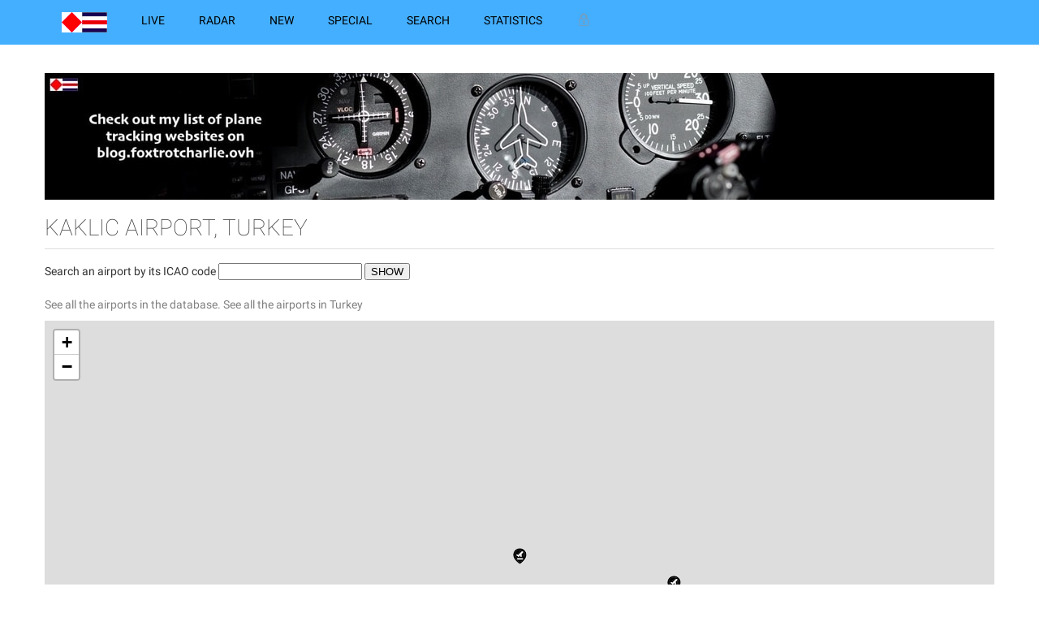

--- FILE ---
content_type: text/html; charset=UTF-8
request_url: https://www.foxtrotcharlie.ovh/airport?ICAO=LTFA
body_size: 7680
content:
<!DOCTYPE html>
<!-- Uncached version -->
<!-- 735541 -->
<!-- 1--604800 -->
<html lang="en">
<head><meta charset="UTF-8">
<meta http-equiv="X-UA-Compatible" content="IE=10" />

<meta name="viewport" content="width=device-width, initial-scale=1">
<meta name="author" content="FoxtrotCharlie.ovh">
<meta name="google-site-verification" content="tzKyf-3AWB8xF-9b3m6bGTZbRloOVJP7Zpl_3he4adY" />
<meta name="yandex-verification" content="317bc00ae96385b8" />
<meta name="robots" content="index, follow"><meta name="keywords" content="flight tracking, pi4 raspberry, pi4, raspberry4, tracking a plane, aviation jet, ads-b tracker, flight tracker planes in air, flight tracker military, tail number aircraft, tail number tracking, military aircraft tracker, air force one, Boeing RC135W, Lockheed EP-3E Aries 2 Orion, Hawker, Pipistrel, pi raspberry, raspberry pi python, air trackers, raspberry pi gps, raspberry pi projects, air force, flight tracker, flight 24 radar, plane flight, air tracker, flight tracking live, ModeS code to tail number, tracking helicopters, radar for planes, airport code, airport coordinates, airport ICAO, public API, Sigfox for raspberry pi, airport, icao code, iata code, location, latitude, longitude, coordinates, map, LTFA - Kaklic Airport">
<title>LTFA - Kaklic Airport</title>
<link rel="shortcut icon" href="favicon.ico">
<meta name="description" content="Get the data in my database about LTFA - Kaklic Airport airport">
<meta name="twitter:card" content="summary" />
<meta name="twitter:site" content="@FoxCharlie" />
<meta name="twitter:image" content="https://www.foxtrotcharlie.ovh/images/airport.jpg" />
<meta name="twitter:title" content="LTFA - Kaklic Airport" />
<meta name="twitter:description" content="Get the data in my database about LTFA - Kaklic Airport airport" />
<meta property="og:url"                content="https://www.foxtrotcharlie.ovh/airport?ICAO=LTFA" />
<meta property="og:type"               content="website" />
<meta property="og:title"              content="LTFA - Kaklic Airport" />
<meta property="og:description"        content="Get the data in my database about LTFA - Kaklic Airport airport" />
<meta property="og:image"              content="https://www.foxtrotcharlie.ovh/images/airport.jpg" />
<meta property="og:site_name"          content="foxtrotcharlie.ovh" />
<link rel="canonical" href="https://www.foxtrotcharlie.ovh/airport?ICAO=LTFA"/>
<link rel="apple-touch-icon" sizes="120x120" href="https://www.foxtrotcharlie.ovh/images/shaun-darwood-TC6u_HnDDqs-unsplash-120.png" /> <link rel="apple-touch-icon" sizes="152x152" href="https://www.foxtrotcharlie.ovh/images/shaun-darwood-TC6u_HnDDqs-unsplash-152.png" />
<link rel="icon" href="https://www.foxtrotcharlie.ovh/images/FC.png" type="image/png">
<link rel="shortcut icon" href = "https://www.foxtrotcharlie.ovh/images/FC.png" type="image/png">
<link rel="alternate" hreflang="x-default" href="https://www.foxtrotcharlie.ovh/" />
<!--
Google Sitelinks Search Box
-->
<script type="application/ld+json">
{
  "@context": "https://schema.org",
  "@graph": [
    {
      "@type": [
        "Organization",
        "Person"
      ],
      "@id": "https://www.foxtrotcharlie.ovh/#person",
      "name": "FoxtrotCharlie",
      "url": "https://www.foxtrotcharlie.ovh",
      "logo": {
        "@type": "ImageObject",
        "url": "https://www.foxtrotcharlie.ovh/images/FC.png"
      },
      "image": {
        "@type": "ImageObject",
        "url": "https://www.foxtrotcharlie.ovh/images/FC.png"
      }
    },
    {
      "@type": "WebSite",
      "@id": "https://www.foxtrotcharlie.ovh/#website",
      "url": "https://www.foxtrotcharlie.ovh",
      "name": "FoxtrotCharlie",
      "publisher": {
        "@id": "https://www.foxtrotcharlie.ovh/#person"
      },
      "inLanguage": "en-US",
      "potentialAction": {
        "@type": "SearchAction",
        "target": "https://www.foxtrotcharlie.ovh/searchpage?s={search_term_string}",
        "query-input": "required name=search_term_string"
      }
    },
    {
      "@type": "WebPage",
      "@id": "https://www.foxtrotcharlie.ovh/airport?ICAO=LTFA/#webpage",
      "url": "https://www.foxtrotcharlie.ovh/airport?ICAO=LTFA",
      "name": "LTFA - Kaklic Airport",
      "datePublished": "2020-01-01T00:00:00+08:00",
      "dateModified": "2022-Jun-16CEST02:47:13.",
      "isPartOf": {
        "@id": "https://www.foxtrotcharlie.ovh/#website"
      },
      "inLanguage": "en-US"
    },
    {
      "@type": "Page",
      "headline": "LTFA - Kaklic Airport - FoxtrotCharlie",
      "author": {
        "@type": "Person",
        "name": "FoxCharlie"
      },
      "publisher": {
        "@id": "https://www.foxtrotcharlie.ovh/#person"
      },
      "description": "Get the data in my database about LTFA - Kaklic Airport airport",
      "@id": "https://www.foxtrotcharlie.ovh/airport?ICAO=LTFA/#richSnippet",
      "isPartOf": {
        "@id": "https://www.foxtrotcharlie.ovh/airport?ICAO=LTFA/#webpage"
      },
      "inLanguage": "en-US",
      "mainEntityOfPage": {
        "@id": "https://www.foxtrotcharlie.ovh/airport?ICAO=LTFA/#webpage"
      }
    }
    ]
}
</script>
<link type="text/css" rel="stylesheet" href="https://www.foxtrotcharlie.ovh/css/criticalpathcss.css">

<noscript id="deferred-styles">
<!--
      <link type="text/css" rel="stylesheet" href="https://www.foxtrotcharlie.ovh/css/newstyle.mini.css">
      -->
</noscript>
<script>
      var loadDeferredStyles = function() {
        var addStylesNode = document.getElementById("deferred-styles");
        var replacement = document.createElement("div");
        replacement.innerHTML = addStylesNode.textContent;
        document.body.appendChild(replacement)
        addStylesNode.parentElement.removeChild(addStylesNode);
      };
      var raf = window.requestAnimationFrame || window.mozRequestAnimationFrame ||
          window.webkitRequestAnimationFrame || window.msRequestAnimationFrame;
      if (raf) raf(function() { window.setTimeout(loadDeferredStyles, 0); });
      else window.addEventListener('load', loadDeferredStyles);
</script>
    <script src="//instant.page/5.1.0" type="module" integrity="sha384-by67kQnR+pyfy8yWP4kPO12fHKRLHZPfEsiSXR8u2IKcTdxD805MGUXBzVPnkLHw" crossorigin="anonymous"></script>
<!-- Global site tag (gtag.js) - Google Analytics -->
	<script>
	const cyrb53 = function(str, seed = 0) {
    let h1 = 0xdeadbeef ^ seed,
        h2 = 0x41c6ce57 ^ seed;
    for (let i = 0, ch; i < str.length; i++) {
        ch = str.charCodeAt(i);
        h1 = Math.imul(h1 ^ ch, 2654435761);
        h2 = Math.imul(h2 ^ ch, 1597334677);
    }
    h1 = Math.imul(h1 ^ h1 >>> 16, 2246822507) ^ Math.imul(h2 ^ h2 >>> 13, 3266489909);
    h2 = Math.imul(h2 ^ h2 >>> 16, 2246822507) ^ Math.imul(h1 ^ h1 >>> 13, 3266489909);
    return 4294967296 * (2097151 & h2) + (h1 >>> 0);
    };

    let clientIP = "{$_SERVER['REMOTE_ADDR']}";
    let validityInterval = Math.round (new Date() / 1000 / 3600 / 24 / 4);
    let clientIDSource = clientIP + ";" + window.location.host + ";" + navigator.userAgent + ";" + navigator.language + ";" + validityInterval;
    let clientIDHashed = cyrb53(clientIDSource).toString(16);

    (function(i,s,o,g,r,a,m){i['GoogleAnalyticsObject']=r;i[r]=i[r]||function(){
    (i[r].q=i[r].q||[]).push(arguments)},i[r].l=1*new Date();a=s.createElement(o),
    m=s.getElementsByTagName(o)[0];a.async=1;a.src=g;m.parentNode.insertBefore(a,m)
    })(window,document,'script','https://www.google-analytics.com/analytics.js','ga');

    ga('create', 'UA-97377494-1', {
    'storage': 'none',
    'clientId': clientIDHashed
    });
    ga('set', 'anonymizeIp', true);
    ga('send', 'pageview');
    </script>

<script data-cfasync="false" nonce="2bb66cf9-8b4a-47a0-96a7-379baaa08f42">try{(function(w,d){!function(j,k,l,m){if(j.zaraz)console.error("zaraz is loaded twice");else{j[l]=j[l]||{};j[l].executed=[];j.zaraz={deferred:[],listeners:[]};j.zaraz._v="5874";j.zaraz._n="2bb66cf9-8b4a-47a0-96a7-379baaa08f42";j.zaraz.q=[];j.zaraz._f=function(n){return async function(){var o=Array.prototype.slice.call(arguments);j.zaraz.q.push({m:n,a:o})}};for(const p of["track","set","debug"])j.zaraz[p]=j.zaraz._f(p);j.zaraz.init=()=>{var q=k.getElementsByTagName(m)[0],r=k.createElement(m),s=k.getElementsByTagName("title")[0];s&&(j[l].t=k.getElementsByTagName("title")[0].text);j[l].x=Math.random();j[l].w=j.screen.width;j[l].h=j.screen.height;j[l].j=j.innerHeight;j[l].e=j.innerWidth;j[l].l=j.location.href;j[l].r=k.referrer;j[l].k=j.screen.colorDepth;j[l].n=k.characterSet;j[l].o=(new Date).getTimezoneOffset();if(j.dataLayer)for(const t of Object.entries(Object.entries(dataLayer).reduce((u,v)=>({...u[1],...v[1]}),{})))zaraz.set(t[0],t[1],{scope:"page"});j[l].q=[];for(;j.zaraz.q.length;){const w=j.zaraz.q.shift();j[l].q.push(w)}r.defer=!0;for(const x of[localStorage,sessionStorage])Object.keys(x||{}).filter(z=>z.startsWith("_zaraz_")).forEach(y=>{try{j[l]["z_"+y.slice(7)]=JSON.parse(x.getItem(y))}catch{j[l]["z_"+y.slice(7)]=x.getItem(y)}});r.referrerPolicy="origin";r.src="/cdn-cgi/zaraz/s.js?z="+btoa(encodeURIComponent(JSON.stringify(j[l])));q.parentNode.insertBefore(r,q)};["complete","interactive"].includes(k.readyState)?zaraz.init():j.addEventListener("DOMContentLoaded",zaraz.init)}}(w,d,"zarazData","script");window.zaraz._p=async d$=>new Promise(ea=>{if(d$){d$.e&&d$.e.forEach(eb=>{try{const ec=d.querySelector("script[nonce]"),ed=ec?.nonce||ec?.getAttribute("nonce"),ee=d.createElement("script");ed&&(ee.nonce=ed);ee.innerHTML=eb;ee.onload=()=>{d.head.removeChild(ee)};d.head.appendChild(ee)}catch(ef){console.error(`Error executing script: ${eb}\n`,ef)}});Promise.allSettled((d$.f||[]).map(eg=>fetch(eg[0],eg[1])))}ea()});zaraz._p({"e":["(function(w,d){})(window,document)"]});})(window,document)}catch(e){throw fetch("/cdn-cgi/zaraz/t"),e;};</script></head>


        <script async defer src="https://platform.twitter.com/widgets.js" charset="utf-8" integrity="sha256-jbYflajzVUgw78bDlCtzIu/vCbnX8Mv+MhNeD6wQbRg= sha384-o89Jz5RWTflNiHVGRE3OXdssA4WW3Egr78jkkj3scDgRaGkinci7p+9Yc3s8A+yN sha512-G8KDbIlF3M6NdN9+f5IxLE/GTudVIYf8uHibVO5lDYptWsI7LrGYhPjWOBW7REP63TzaK8KrPkD4bOeU5jMa1g==" crossorigin="anonymous"></script>
<body class="page-latest">

<section class="container main-content clear">
    <div class="navbar navbar-fixed-top" role="navigation">
  <div class="container">

    <div class="navbar-header">
      <button type="button" class="navbar-toggle" data-toggle="collapse" data-target=".navbar-collapse">
        <span class="sr-only">Toggle navigation</span>
        <span class="icon-bar"></span>
        <span class="icon-bar"></span>
        <span class="icon-bar"></span>
      </button>
    </div>
    <div class="collapse navbar-collapse">
      <ul class="nav navbar-nav">
<li><a href="https://www.foxtrotcharlie.ovh/index.php" data-instant><img loading=lazy src="https://www.foxtrotcharlie.ovh/images/FC.png" style="vertical-align:top" height="25" alt="FoxtrotCharlie"/></a></li>
			<li><a href="https://www.foxtrotcharlie.ovh/aircraft.php" data-instant>Live</a></li>
            <li><a href="https://www.foxtrotcharlie.ovh/radar.php" data-instant>Radar</a></li>
      	    <li><a href="https://www.foxtrotcharlie.ovh/newaircrafts.php" data-instant>New</a></li>
      	    <li><a href="https://www.foxtrotcharlie.ovh/milaircrafts.php" data-instant>Special</a></li>
      	    <li><a href="https://www.foxtrotcharlie.ovh/search.php" data-instant>Search</a></li>
      	    <li><a href="https://www.foxtrotcharlie.ovh/stats.php" data-instant>Statistics</a></li><li><a href="https://www.foxtrotcharlie.ovh/restricted/trackerstatus" rel="nofollow,noindex" data-instant><img loading=lazy src = "https://www.foxtrotcharlie.ovh/images/lock-icon.png" style="vertical-align: top" width="18" height="18" alt="lock-icon"/></a></li>      </ul>
    </div><!--/.nav-collapse -->
  </div>
</div>
    
<section class="container main-content clear">
<a href="https://blog.foxtrotcharlie.ovh/2021/02/list-of-flight-tracking-websites/" data-instant><img loading=lazy src="https://www.foxtrotcharlie.ovh/images/shaun-darwood-TC6u_HnDDqs-unsplash-blog.jpeg" style="vertical-align: top" width="100%" alt="Foxtrotcharlie - A journey to ADS-B tracking with Raspberry Pi"/></a><br>
<br>

      
<div class="info column"><h1>Kaklic Airport, Turkey</h1></div><form action="https://www.foxtrotcharlie.ovh/airport.php" method="GET">  
          Search an airport by its ICAO code
          <input type="text" name="ICAO" />
          <input type="submit" value="SHOW" />
</form>
<br>
<a href="https://www.foxtrotcharlie.ovh/sitemap_airport">See all the airports in the database. </a>
<a href="https://www.foxtrotcharlie.ovh/airport_country?country=Turkey">See all the airports in Turkey</a><br>
</div>
<div class="container main-content clear">
    
<link rel="stylesheet" href="https://unpkg.com/leaflet@1.7.1/dist/leaflet.css"
   integrity="sha512-xodZBNTC5n17Xt2atTPuE1HxjVMSvLVW9ocqUKLsCC5CXdbqCmblAshOMAS6/keqq/sMZMZ19scR4PsZChSR7A=="
   crossorigin="anonymous"/>
<script src="https://unpkg.com/leaflet@1.7.1/dist/leaflet.js"
   integrity="sha512-XQoYMqMTK8LvdxXYG3nZ448hOEQiglfqkJs1NOQV44cWnUrBc8PkAOcXy20w0vlaXaVUearIOBhiXZ5V3ynxwA=="
   crossorigin="anonymous"></script>
<script src="https://unpkg.com/leaflet-arc/bin/leaflet-arc.min.js"  integrity="sha256-YmwlspTKbw9EKvwLyOSd7k9Sbp1tArYGAA6Rg0tFnKs= sha384-HegxIPqwLKuq4FWmGRNisqxRTosPcWUcMih+dPvnTg3MX4NfHIlmthXpTnWDkS7D sha512-8jXe2Occ5Uk+BRMd2Tq8gf74n/UM1JBekl6uk6R4PCVeTuFJCgH5zojpnglKxnHvWXfJUMIQ/J+uSHmYgRLcWQ==" crossorigin="anonymous"></script>
<div id="mapid" class="map" style="height: 600px;"/>
<script nonce="1048c0fd0e656328b199a300c60a6cc4e9fa403a781fd910f2e2ee105eaae773">var mymap = L.map("mapid").setView([38.5176, 26.9774], 13);
function onClick(e) {
            //console.log(this.options.win_url);
            window.open(this.options.win_url);
        }
var myIcon = L.icon({
            iconUrl: 'https://www.foxtrotcharlie.ovh/images/airportmarker.png',
            iconSize: [17, 20],
            iconAnchor: [8, 20],
            popupAnchor: [-8, -8],
        });var LTFA = L.marker([38.5176,26.9774], {title: 'LTFA', win_url: 'https://www.foxtrotcharlie.ovh/airport.php?ICAO=LTFA', icon: myIcon, opacity: 1.0});LTFA.addTo(mymap);LTFA.on('dblclick', onClick);var LTAB = L.marker([39.935,32.7408], {title: 'LTAB', win_url: 'https://www.foxtrotcharlie.ovh/airport?ICAO=LTAB', icon: myIcon, opacity: 1.0});LTAB.addTo(mymap);LTAB.on('dblclick', onClick);var LTAC = L.marker([40.1281,32.9951], {title: 'LTAC', win_url: 'https://www.foxtrotcharlie.ovh/airport?ICAO=LTAC', icon: myIcon, opacity: 1.0});LTAC.addTo(mymap);LTAC.on('dblclick', onClick);var LTAD = L.marker([39.9498,32.6886], {title: 'LTAD', win_url: 'https://www.foxtrotcharlie.ovh/airport?ICAO=LTAD', icon: myIcon, opacity: 1.0});LTAD.addTo(mymap);LTAD.on('dblclick', onClick);var LTAE = L.marker([40.0789,32.5656], {title: 'LTAE', win_url: 'https://www.foxtrotcharlie.ovh/airport?ICAO=LTAE', icon: myIcon, opacity: 1.0});LTAE.addTo(mymap);LTAE.on('dblclick', onClick);var LTAF = L.marker([36.9822,35.2804], {title: 'LTAF', win_url: 'https://www.foxtrotcharlie.ovh/airport?ICAO=LTAF', icon: myIcon, opacity: 1.0});LTAF.addTo(mymap);LTAF.on('dblclick', onClick);var LTAG = L.marker([37.0021,35.4259], {title: 'LTAG', win_url: 'https://www.foxtrotcharlie.ovh/airport?ICAO=LTAG', icon: myIcon, opacity: 1.0});LTAG.addTo(mymap);LTAG.on('dblclick', onClick);var LTAH = L.marker([38.7264,30.6011], {title: 'LTAH', win_url: 'https://www.foxtrotcharlie.ovh/airport?ICAO=LTAH', icon: myIcon, opacity: 1.0});LTAH.addTo(mymap);LTAH.on('dblclick', onClick);var LTAI = L.marker([36.8987,30.8005], {title: 'LTAI', win_url: 'https://www.foxtrotcharlie.ovh/airport?ICAO=LTAI', icon: myIcon, opacity: 1.0});LTAI.addTo(mymap);LTAI.on('dblclick', onClick);var LTAJ = L.marker([36.9473,37.4781], {title: 'LTAJ', win_url: 'https://www.foxtrotcharlie.ovh/airport?ICAO=LTAJ', icon: myIcon, opacity: 1.0});LTAJ.addTo(mymap);LTAJ.on('dblclick', onClick);var LTAK = L.marker([36.5745,36.1534], {title: 'LTAK', win_url: 'https://www.foxtrotcharlie.ovh/airport?ICAO=LTAK', icon: myIcon, opacity: 1.0});LTAK.addTo(mymap);LTAK.on('dblclick', onClick);var LTAL = L.marker([41.3142,33.7958], {title: 'LTAL', win_url: 'https://www.foxtrotcharlie.ovh/airport?ICAO=LTAL', icon: myIcon, opacity: 1.0});LTAL.addTo(mymap);LTAL.on('dblclick', onClick);var LTAN = L.marker([37.979,32.5619], {title: 'LTAN', win_url: 'https://www.foxtrotcharlie.ovh/airport?ICAO=LTAN', icon: myIcon, opacity: 1.0});LTAN.addTo(mymap);LTAN.on('dblclick', onClick);var LTAO = L.marker([38.3537,38.2539], {title: 'LTAO', win_url: 'https://www.foxtrotcharlie.ovh/airport?ICAO=LTAO', icon: myIcon, opacity: 1.0});LTAO.addTo(mymap);LTAO.on('dblclick', onClick);var LTAP = L.marker([40.8294,35.522], {title: 'LTAP', win_url: 'https://www.foxtrotcharlie.ovh/airport?ICAO=LTAP', icon: myIcon, opacity: 1.0});LTAP.addTo(mymap);LTAP.on('dblclick', onClick);var LTAQ = L.marker([41.2786,36.3052], {title: 'LTAQ', win_url: 'https://www.foxtrotcharlie.ovh/airport?ICAO=LTAQ', icon: myIcon, opacity: 1.0});LTAQ.addTo(mymap);LTAQ.on('dblclick', onClick);var LTAR = L.marker([39.8138,36.9035], {title: 'LTAR', win_url: 'https://www.foxtrotcharlie.ovh/airport?ICAO=LTAR', icon: myIcon, opacity: 1.0});LTAR.addTo(mymap);LTAR.on('dblclick', onClick);var LTAS = L.marker([41.5064,32.0886], {title: 'LTAS', win_url: 'https://www.foxtrotcharlie.ovh/airport?ICAO=LTAS', icon: myIcon, opacity: 1.0});LTAS.addTo(mymap);LTAS.on('dblclick', onClick);var LTAT = L.marker([38.4353,38.091], {title: 'LTAT', win_url: 'https://www.foxtrotcharlie.ovh/airport?ICAO=LTAT', icon: myIcon, opacity: 1.0});LTAT.addTo(mymap);LTAT.on('dblclick', onClick);var LTAU = L.marker([38.7704,35.4954], {title: 'LTAU', win_url: 'https://www.foxtrotcharlie.ovh/airport?ICAO=LTAU', icon: myIcon, opacity: 1.0});LTAU.addTo(mymap);LTAU.on('dblclick', onClick);var LTAV = L.marker([39.4515,31.3653], {title: 'LTAV', win_url: 'https://www.foxtrotcharlie.ovh/airport?ICAO=LTAV', icon: myIcon, opacity: 1.0});LTAV.addTo(mymap);LTAV.on('dblclick', onClick);var LTAW = L.marker([40.3074,36.3674], {title: 'LTAW', win_url: 'https://www.foxtrotcharlie.ovh/airport?ICAO=LTAW', icon: myIcon, opacity: 1.0});LTAW.addTo(mymap);LTAW.on('dblclick', onClick);var LTAY = L.marker([37.7856,29.7013], {title: 'LTAY', win_url: 'https://www.foxtrotcharlie.ovh/airport?ICAO=LTAY', icon: myIcon, opacity: 1.0});LTAY.addTo(mymap);LTAY.on('dblclick', onClick);var LTAZ = L.marker([38.7719,34.5345], {title: 'LTAZ', win_url: 'https://www.foxtrotcharlie.ovh/airport?ICAO=LTAZ', icon: myIcon, opacity: 1.0});LTAZ.addTo(mymap);LTAZ.on('dblclick', onClick);var LTBA = L.marker([40.9769,28.8146], {title: 'LTBA', win_url: 'https://www.foxtrotcharlie.ovh/airport?ICAO=LTBA', icon: myIcon, opacity: 1.0});LTBA.addTo(mymap);LTBA.on('dblclick', onClick);var LTBC = L.marker([38.37,28.5571], {title: 'LTBC', win_url: 'https://www.foxtrotcharlie.ovh/airport?ICAO=LTBC', icon: myIcon, opacity: 1.0});LTBC.addTo(mymap);LTBC.on('dblclick', onClick);var LTBD = L.marker([37.815,27.8953], {title: 'LTBD', win_url: 'https://www.foxtrotcharlie.ovh/airport?ICAO=LTBD', icon: myIcon, opacity: 1.0});LTBD.addTo(mymap);LTBD.on('dblclick', onClick);var LTBE = L.marker([40.2333,29.0092], {title: 'LTBE', win_url: 'https://www.foxtrotcharlie.ovh/airport?ICAO=LTBE', icon: myIcon, opacity: 1.0});LTBE.addTo(mymap);LTBE.on('dblclick', onClick);var LTBF = L.marker([39.6193,27.926], {title: 'LTBF', win_url: 'https://www.foxtrotcharlie.ovh/airport?ICAO=LTBF', icon: myIcon, opacity: 1.0});LTBF.addTo(mymap);LTBF.on('dblclick', onClick);var LTBG = L.marker([40.318,27.9777], {title: 'LTBG', win_url: 'https://www.foxtrotcharlie.ovh/airport?ICAO=LTBG', icon: myIcon, opacity: 1.0});LTBG.addTo(mymap);LTBG.on('dblclick', onClick);var LTBH = L.marker([40.1377,26.4268], {title: 'LTBH', win_url: 'https://www.foxtrotcharlie.ovh/airport?ICAO=LTBH', icon: myIcon, opacity: 1.0});LTBH.addTo(mymap);LTBH.on('dblclick', onClick);var LTBI = L.marker([39.7841,30.5821], {title: 'LTBI', win_url: 'https://www.foxtrotcharlie.ovh/airport?ICAO=LTBI', icon: myIcon, opacity: 1.0});LTBI.addTo(mymap);LTBI.on('dblclick', onClick);var LTBJ = L.marker([38.2924,27.157], {title: 'LTBJ', win_url: 'https://www.foxtrotcharlie.ovh/airport?ICAO=LTBJ', icon: myIcon, opacity: 1.0});LTBJ.addTo(mymap);LTBJ.on('dblclick', onClick);var LTBK = L.marker([38.3191,27.1594], {title: 'LTBK', win_url: 'https://www.foxtrotcharlie.ovh/airport?ICAO=LTBK', icon: myIcon, opacity: 1.0});LTBK.addTo(mymap);LTBK.on('dblclick', onClick);var LTBL = L.marker([38.513,27.0101], {title: 'LTBL', win_url: 'https://www.foxtrotcharlie.ovh/airport?ICAO=LTBL', icon: myIcon, opacity: 1.0});LTBL.addTo(mymap);LTBL.on('dblclick', onClick);var LTBM = L.marker([37.7851,30.59], {title: 'LTBM', win_url: 'https://www.foxtrotcharlie.ovh/airport?ICAO=LTBM', icon: myIcon, opacity: 1.0});LTBM.addTo(mymap);LTBM.on('dblclick', onClick);var LTBN = L.marker([39.4267,30.0169], {title: 'LTBN', win_url: 'https://www.foxtrotcharlie.ovh/airport?ICAO=LTBN', icon: myIcon, opacity: 1.0});LTBN.addTo(mymap);LTBN.on('dblclick', onClick);var LTBO = L.marker([38.6815,29.4717], {title: 'LTBO', win_url: 'https://www.foxtrotcharlie.ovh/airport?ICAO=LTBO', icon: myIcon, opacity: 1.0});LTBO.addTo(mymap);LTBO.on('dblclick', onClick);var LTBP = L.marker([40.6844,29.3757], {title: 'LTBP', win_url: 'https://www.foxtrotcharlie.ovh/airport?ICAO=LTBP', icon: myIcon, opacity: 1.0});LTBP.addTo(mymap);LTBP.on('dblclick', onClick);var LTBQ = L.marker([40.735,30.0833], {title: 'LTBQ', win_url: 'https://www.foxtrotcharlie.ovh/airport?ICAO=LTBQ', icon: myIcon, opacity: 1.0});LTBQ.addTo(mymap);LTBQ.on('dblclick', onClick);var LTBR = L.marker([40.2552,29.5626], {title: 'LTBR', win_url: 'https://www.foxtrotcharlie.ovh/airport?ICAO=LTBR', icon: myIcon, opacity: 1.0});LTBR.addTo(mymap);LTBR.on('dblclick', onClick);var LTBS = L.marker([36.7134,28.7915], {title: 'LTBS', win_url: 'https://www.foxtrotcharlie.ovh/airport?ICAO=LTBS', icon: myIcon, opacity: 1.0});LTBS.addTo(mymap);LTBS.on('dblclick', onClick);var LTBT = L.marker([38.8089,27.8339], {title: 'LTBT', win_url: 'https://www.foxtrotcharlie.ovh/airport?ICAO=LTBT', icon: myIcon, opacity: 1.0});LTBT.addTo(mymap);LTBT.on('dblclick', onClick);var LTBU = L.marker([41.1382,27.9191], {title: 'LTBU', win_url: 'https://www.foxtrotcharlie.ovh/airport?ICAO=LTBU', icon: myIcon, opacity: 1.0});LTBU.addTo(mymap);LTBU.on('dblclick', onClick);var LTBV = L.marker([37.1401,27.6697], {title: 'LTBV', win_url: 'https://www.foxtrotcharlie.ovh/airport?ICAO=LTBV', icon: myIcon, opacity: 1.0});LTBV.addTo(mymap);LTBV.on('dblclick', onClick);var LTBW = L.marker([41.1036,28.5477], {title: 'LTBW', win_url: 'https://www.foxtrotcharlie.ovh/airport?ICAO=LTBW', icon: myIcon, opacity: 1.0});LTBW.addTo(mymap);LTBW.on('dblclick', onClick);var LTBX = L.marker([40.993,29.2165], {title: 'LTBX', win_url: 'https://www.foxtrotcharlie.ovh/airport?ICAO=LTBX', icon: myIcon, opacity: 1.0});LTBX.addTo(mymap);LTBX.on('dblclick', onClick);var LTBY = L.marker([39.8099,30.5194], {title: 'LTBY', win_url: 'https://www.foxtrotcharlie.ovh/airport?ICAO=LTBY', icon: myIcon, opacity: 1.0});LTBY.addTo(mymap);LTBY.on('dblclick', onClick);var LTBZ = L.marker([39.109,30.1371], {title: 'LTBZ', win_url: 'https://www.foxtrotcharlie.ovh/airport?ICAO=LTBZ', icon: myIcon, opacity: 1.0});LTBZ.addTo(mymap);LTBZ.on('dblclick', onClick);var LTCA = L.marker([38.6069,39.2914], {title: 'LTCA', win_url: 'https://www.foxtrotcharlie.ovh/airport?ICAO=LTCA', icon: myIcon, opacity: 1.0});LTCA.addTo(mymap);LTCA.on('dblclick', onClick);var LTCB = L.marker([40.9667,38.08], {title: 'LTCB', win_url: 'https://www.foxtrotcharlie.ovh/airport?ICAO=LTCB', icon: myIcon, opacity: 1.0});LTCB.addTo(mymap);LTCB.on('dblclick', onClick);var LTCC = L.marker([37.8939,40.201], {title: 'LTCC', win_url: 'https://www.foxtrotcharlie.ovh/airport?ICAO=LTCC', icon: myIcon, opacity: 1.0});LTCC.addTo(mymap);LTCC.on('dblclick', onClick);var LTCD = L.marker([39.7102,39.527], {title: 'LTCD', win_url: 'https://www.foxtrotcharlie.ovh/airport?ICAO=LTCD', icon: myIcon, opacity: 1.0});LTCD.addTo(mymap);LTCD.on('dblclick', onClick);var LTCE = L.marker([39.9565,41.1702], {title: 'LTCE', win_url: 'https://www.foxtrotcharlie.ovh/airport?ICAO=LTCE', icon: myIcon, opacity: 1.0});LTCE.addTo(mymap);LTCE.on('dblclick', onClick);var LTCF = L.marker([40.5625,43.1152], {title: 'LTCF', win_url: 'https://www.foxtrotcharlie.ovh/airport?ICAO=LTCF', icon: myIcon, opacity: 1.0});LTCF.addTo(mymap);LTCF.on('dblclick', onClick);var LTCG = L.marker([40.9951,39.7897], {title: 'LTCG', win_url: 'https://www.foxtrotcharlie.ovh/airport?ICAO=LTCG', icon: myIcon, opacity: 1.0});LTCG.addTo(mymap);LTCG.on('dblclick', onClick);var LTCH = L.marker([37.0943,38.8471], {title: 'LTCH', win_url: 'https://www.foxtrotcharlie.ovh/airport?ICAO=LTCH', icon: myIcon, opacity: 1.0});LTCH.addTo(mymap);LTCH.on('dblclick', onClick);var LTCI = L.marker([38.4682,43.3323], {title: 'LTCI', win_url: 'https://www.foxtrotcharlie.ovh/airport?ICAO=LTCI', icon: myIcon, opacity: 1.0});LTCI.addTo(mymap);LTCI.on('dblclick', onClick);var LTCJ = L.marker([37.929,41.1166], {title: 'LTCJ', win_url: 'https://www.foxtrotcharlie.ovh/airport?ICAO=LTCJ', icon: myIcon, opacity: 1.0});LTCJ.addTo(mymap);LTCJ.on('dblclick', onClick);var LTCK = L.marker([38.7478,41.6612], {title: 'LTCK', win_url: 'https://www.foxtrotcharlie.ovh/airport?ICAO=LTCK', icon: myIcon, opacity: 1.0});LTCK.addTo(mymap);LTCK.on('dblclick', onClick);var LTCL = L.marker([37.9789,41.8404], {title: 'LTCL', win_url: 'https://www.foxtrotcharlie.ovh/airport?ICAO=LTCL', icon: myIcon, opacity: 1.0});LTCL.addTo(mymap);LTCL.on('dblclick', onClick);var LTCM = L.marker([42.0158,35.0664], {title: 'LTCM', win_url: 'https://www.foxtrotcharlie.ovh/airport?ICAO=LTCM', icon: myIcon, opacity: 1.0});LTCM.addTo(mymap);LTCM.on('dblclick', onClick);var LTCN = L.marker([37.5388,36.9535], {title: 'LTCN', win_url: 'https://www.foxtrotcharlie.ovh/airport?ICAO=LTCN', icon: myIcon, opacity: 1.0});LTCN.addTo(mymap);LTCN.on('dblclick', onClick);var LTCO = L.marker([39.6545,43.026], {title: 'LTCO', win_url: 'https://www.foxtrotcharlie.ovh/airport?ICAO=LTCO', icon: myIcon, opacity: 1.0});LTCO.addTo(mymap);LTCO.on('dblclick', onClick);var LTCP = L.marker([37.7314,38.4689], {title: 'LTCP', win_url: 'https://www.foxtrotcharlie.ovh/airport?ICAO=LTCP', icon: myIcon, opacity: 1.0});LTCP.addTo(mymap);LTCP.on('dblclick', onClick);var LTCR = L.marker([37.2233,40.6317], {title: 'LTCR', win_url: 'https://www.foxtrotcharlie.ovh/airport?ICAO=LTCR', icon: myIcon, opacity: 1.0});LTCR.addTo(mymap);LTCR.on('dblclick', onClick);var LTCS = L.marker([37.4457,38.8956], {title: 'LTCS', win_url: 'https://www.foxtrotcharlie.ovh/airport?ICAO=LTCS', icon: myIcon, opacity: 1.0});LTCS.addTo(mymap);LTCS.on('dblclick', onClick);var LTCT = L.marker([39.9766,43.8766], {title: 'LTCT', win_url: 'https://www.foxtrotcharlie.ovh/airport?ICAO=LTCT', icon: myIcon, opacity: 1.0});LTCT.addTo(mymap);LTCT.on('dblclick', onClick);var LTCU = L.marker([38.8611,40.5925], {title: 'LTCU', win_url: 'https://www.foxtrotcharlie.ovh/airport?ICAO=LTCU', icon: myIcon, opacity: 1.0});LTCU.addTo(mymap);LTCU.on('dblclick', onClick);var LTCV = L.marker([37.3597,42.0625], {title: 'LTCV', win_url: 'https://www.foxtrotcharlie.ovh/airport?ICAO=LTCV', icon: myIcon, opacity: 1.0});LTCV.addTo(mymap);LTCV.on('dblclick', onClick);var LTCW = L.marker([37.5517,44.2336], {title: 'LTCW', win_url: 'https://www.foxtrotcharlie.ovh/airport?ICAO=LTCW', icon: myIcon, opacity: 1.0});LTCW.addTo(mymap);LTCW.on('dblclick', onClick);var LTDA = L.marker([36.3628,36.2822], {title: 'LTDA', win_url: 'https://www.foxtrotcharlie.ovh/airport?ICAO=LTDA', icon: myIcon, opacity: 1.0});LTDA.addTo(mymap);LTDA.on('dblclick', onClick);var LTDB = L.marker([36.8928,35.0721], {title: 'LTDB', win_url: 'https://www.foxtrotcharlie.ovh/airport?ICAO=LTDB', icon: myIcon, opacity: 1.0});LTDB.addTo(mymap);LTDB.on('dblclick', onClick);var LTFB = L.marker([37.9507,27.329], {title: 'LTFB', win_url: 'https://www.foxtrotcharlie.ovh/airport?ICAO=LTFB', icon: myIcon, opacity: 1.0});LTFB.addTo(mymap);LTFB.on('dblclick', onClick);var LTFC = L.marker([37.8554,30.3684], {title: 'LTFC', win_url: 'https://www.foxtrotcharlie.ovh/airport?ICAO=LTFC', icon: myIcon, opacity: 1.0});LTFC.addTo(mymap);LTFC.on('dblclick', onClick);var LTFD = L.marker([39.5546,27.0138], {title: 'LTFD', win_url: 'https://www.foxtrotcharlie.ovh/airport?ICAO=LTFD', icon: myIcon, opacity: 1.0});LTFD.addTo(mymap);LTFD.on('dblclick', onClick);var LTFE = L.marker([37.2506,27.6643], {title: 'LTFE', win_url: 'https://www.foxtrotcharlie.ovh/airport?ICAO=LTFE', icon: myIcon, opacity: 1.0});LTFE.addTo(mymap);LTFE.on('dblclick', onClick);var LTFG = L.marker([36.2992,32.3006], {title: 'LTFG', win_url: 'https://www.foxtrotcharlie.ovh/airport?ICAO=LTFG', icon: myIcon, opacity: 1.0});LTFG.addTo(mymap);LTFG.on('dblclick', onClick);var LTFH = L.marker([41.2545,36.5671], {title: 'LTFH', win_url: 'https://www.foxtrotcharlie.ovh/airport?ICAO=LTFH', icon: myIcon, opacity: 1.0});LTFH.addTo(mymap);LTFH.on('dblclick', onClick);var LTFJ = L.marker([40.8983,29.3092], {title: 'LTFJ', win_url: 'https://www.foxtrotcharlie.ovh/airport?ICAO=LTFJ', icon: myIcon, opacity: 1.0});LTFJ.addTo(mymap);LTFJ.on('dblclick', onClick);var LTFK = L.marker([40.2045,25.8833], {title: 'LTFK', win_url: 'https://www.foxtrotcharlie.ovh/airport?ICAO=LTFK', icon: myIcon, opacity: 1.0});LTFK.addTo(mymap);LTFK.on('dblclick', onClick);var LTFM = L.marker([41.2753,28.7519], {title: 'LTFM', win_url: 'https://www.foxtrotcharlie.ovh/airport?ICAO=LTFM', icon: myIcon, opacity: 1.0});LTFM.addTo(mymap);LTFM.on('dblclick', onClick);var LTFO = L.marker([41.1801,40.8493], {title: 'LTFO', win_url: 'https://www.foxtrotcharlie.ovh/airport?ICAO=LTFO', icon: myIcon, opacity: 1.0});LTFO.addTo(mymap);LTFO.on('dblclick', onClick);var LTXE = L.marker([37.0964,30.6477], {title: 'LTXE', win_url: 'https://www.foxtrotcharlie.ovh/airport?ICAO=LTXE', icon: myIcon, opacity: 1.0});LTXE.addTo(mymap);LTXE.on('dblclick', onClick);L.tileLayer('https://{s}.tile.openstreetmap.org/{z}/{x}/{y}.png', {
    attribution: '&copy; <a href=\'https://www.openstreetmap.org/copyright\'>OpenStreetMap</a> contributors'
}).addTo(mymap);


  </script> 
</div>
<br>
<div class="table-responsive">
      <table>
          <thead>
              <th class="ICAO">ICAO Code</th>
              <th class="IATA">IATA Code</th>
              <th class="Name">Name</th>
              <th class="Location">Location</th>
              <th class="Region">Region</th>
              <th class="Latitude">Latitude</th>
              <th class="Longitude">Longitude</th>
        </thead>
<tbody>
<tr><td class="ICAO">LTFA</td><td class="IATA"></td><td class="Name">Kaklic Airport</td><td class="Location">Izmir, Izmir</td><td class="Region">Turkey</td><td class="Latitude">38.5176</td><td class="Longitude">26.9774</td><script type="application/ld+json">
    {
        "@context": "https://schema.org",
        "@type": "Airport",
        "iataCode": "",
        "icaoCode": "LTFA",
        "name": "Kaklic Airport",
        "latitude": 38.5176,
        "longitude": 26.9774
    }
</script></tbody>
</table>
<hr>
<p>Information provided comes from a variety of official and unofficial data sources, errors are always possible. </p>
</div>
  
  <body>

<script defer src="https://static.cloudflareinsights.com/beacon.min.js/vcd15cbe7772f49c399c6a5babf22c1241717689176015" integrity="sha512-ZpsOmlRQV6y907TI0dKBHq9Md29nnaEIPlkf84rnaERnq6zvWvPUqr2ft8M1aS28oN72PdrCzSjY4U6VaAw1EQ==" nonce="1048c0fd0e656328b199a300c60a6cc4e9fa403a781fd910f2e2ee105eaae773" data-cf-beacon='{"version":"2024.11.0","token":"4c88faaa43ba457d91a8ce7f1bff7612","r":1,"server_timing":{"name":{"cfCacheStatus":true,"cfEdge":true,"cfExtPri":true,"cfL4":true,"cfOrigin":true,"cfSpeedBrain":true},"location_startswith":null}}' crossorigin="anonymous"></script>
</body>
<footer id="Footer">
      <div id="footerCopyright">
	  &copy; 2017-2022 FoxtrotCharlie.ovh | <a href="https://bsky.app/profile/foxcharlie.bsky.social" rel="nofollow" target="_blank">Bluesky</a> | <a href="https://twitter.com/Foxcharlie" rel="nofollow" target="_blank">Twitter</a> | <a href="https://blog.foxtrotcharlie.ovh" target="_blank">Blog</a> | <a href="https://www.foxtrotcharlie.ovh/legal">Legal</a> | <a href="https://www.foxtrotcharlie.ovh/sitemap.php">Sitemap</a>
	  </div>
	  <div id="footerTwitter">
	  <a href="https://bsky.app/profile/foxcharlie.bsky.social" class="twitter-follow-button" data-show-count="false" rel="nofollow">Follow @foxcharlie.bsky.social</a> | <a href="https://twitter.com/FoxCharlie?ref_src=twsrc%5Etfw" class="twitter-follow-button" data-show-count="false" rel="nofollow">Follow @FoxCharlie</a>
	  </div>
	  <div id="cachemessage">
This page was cached on 2026-01-22 at 06:29 GMT - <a href='https://www.foxtrotcharlie.ovh/airport?ICAO=LTFA&cache=no' rel='nofollow'>you can see the real time data here</a>	  </div>
<!--<iframe src="https://www.worldcommunitygrid.org/getDynamicImage.do?statsOff=true&mnOn=false&stat=2&imageNum=3&rankOn=false&projectsOn=false&special=true&link=1&memberId=1152238" frameborder="0" name="di" scrolling="no" width="125px" height="122px"></iframe>        
-->
</footer>
<!-- <link rel="stylesheet" href="https://www.foxtrotcharlie.ovh/css/jquery-ui.mini.css">
<link href="https://www.foxtrotcharlie.ovh/css/font-awesome.mini.css" rel="stylesheet"> -->
<script src="https://ajax.googleapis.com/ajax/libs/jquery/3.6.0/jquery.min.js" integrity="sha256-/xUj+3OJU5yExlq6GSYGSHk7tPXikynS7ogEvDej/m4= sha384-vtXRMe3mGCbOeY7l30aIg8H9p3GdeSe4IFlP6G8JMa7o7lXvnz3GFKzPxzJdPfGK sha512-894YE6QWD5I59HgZOGReFYm4dnWc1Qt5NtvYSaNcOP+u1T9qYdvdihz0PPSiiqn/+/3e7Jo4EaG7TubfWGUrMQ==" crossorigin="anonymous"></script>
<!-- <script async type="text/javascript" src="https://code.jquery.com/jquery-latest.min.js"></script> -->
<script async defer="defer" src="https://ajax.googleapis.com/ajax/libs/jqueryui/1.12.1/jquery-ui.min.js" integrity="sha256-VazP97ZCwtekAsvgPBSUwPFKdrwD3unUfSGVYrahUqU= sha384-Dziy8F2VlJQLMShA6FHWNul/veM9bCkRUaLqr199K94ntO5QUrLJBEbYegdSkkqX sha512-4DaiBX8rsgOoBSNLceQ/IixDF+uUDV0hJrQX/MJ9RwJZCDqbEp0EjIQodGxszPtTpwlenJznR2jkgDWqj4Hs+A==" crossorigin="anonymous"></script>
<!-- <script async src="//code.jquery.com/ui/1.12.1/jquery-ui.min.js"></script> -->
<script async defer="defer" src="https://netdna.bootstrapcdn.com/bootstrap/4.5.1/js/bootstrap.min.js" integrity="sha256-0IiaoZCI++9oAAvmCb5Y0r93XkuhvJpRalZLffQXLok= sha384-XEerZL0cuoUbHE4nZReLT7nx9gQrQreJekYhJD9WNWhH8nEW+0c5qq7aIo2Wl30J sha512-a0YjwtvCt3aAnJPfdWi70boFk3MU21YPLjdEscOR97GnuWNtHlR3CixE1jp3VL3g4dHQ516aj4kEEGWnMjEOLw==" crossorigin="anonymous"></script>
</section>


</body>
</html>
